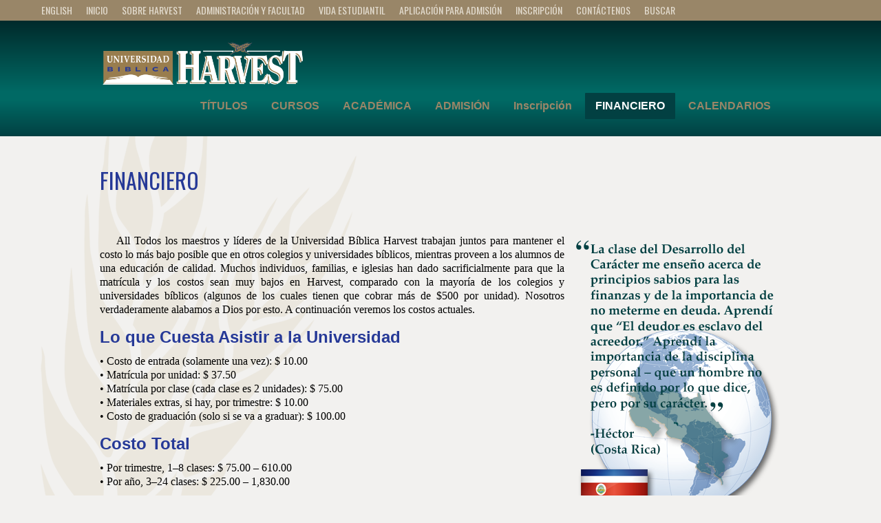

--- FILE ---
content_type: text/html; charset=UTF-8
request_url: https://harvest.edu/wpspanish/financiero/
body_size: 39309
content:
<!DOCTYPE html>
<html lang="es">
<head>
<meta charset="UTF-8">
<meta name="viewport" content="width=device-width, initial-scale=1">
<link rel="profile" href="https://gmpg.org/xfn/11">
<link rel="pingback" href="https://harvest.edu/wpspanish/xmlrpc.php">
<title>FINANCIERO &#8211; Harvest Bible University Spanish</title>
<meta name='robots' content='max-image-preview:large' />
<link rel='dns-prefetch' href='//fonts.googleapis.com' />
<link rel='dns-prefetch' href='//s.w.org' />
<link rel="alternate" type="application/rss+xml" title="Harvest Bible University Spanish &raquo; Feed" href="https://harvest.edu/wpspanish/feed/" />
<link rel="alternate" type="application/rss+xml" title="Harvest Bible University Spanish &raquo; Feed de los comentarios" href="https://harvest.edu/wpspanish/comments/feed/" />
		<script type="text/javascript">
			window._wpemojiSettings = {"baseUrl":"https:\/\/s.w.org\/images\/core\/emoji\/13.1.0\/72x72\/","ext":".png","svgUrl":"https:\/\/s.w.org\/images\/core\/emoji\/13.1.0\/svg\/","svgExt":".svg","source":{"concatemoji":"https:\/\/harvest.edu\/wpspanish\/wp-includes\/js\/wp-emoji-release.min.js?ver=56704fe28254d21a8d69c32b069a7017"}};
			!function(e,a,t){var n,r,o,i=a.createElement("canvas"),p=i.getContext&&i.getContext("2d");function s(e,t){var a=String.fromCharCode;p.clearRect(0,0,i.width,i.height),p.fillText(a.apply(this,e),0,0);e=i.toDataURL();return p.clearRect(0,0,i.width,i.height),p.fillText(a.apply(this,t),0,0),e===i.toDataURL()}function c(e){var t=a.createElement("script");t.src=e,t.defer=t.type="text/javascript",a.getElementsByTagName("head")[0].appendChild(t)}for(o=Array("flag","emoji"),t.supports={everything:!0,everythingExceptFlag:!0},r=0;r<o.length;r++)t.supports[o[r]]=function(e){if(!p||!p.fillText)return!1;switch(p.textBaseline="top",p.font="600 32px Arial",e){case"flag":return s([127987,65039,8205,9895,65039],[127987,65039,8203,9895,65039])?!1:!s([55356,56826,55356,56819],[55356,56826,8203,55356,56819])&&!s([55356,57332,56128,56423,56128,56418,56128,56421,56128,56430,56128,56423,56128,56447],[55356,57332,8203,56128,56423,8203,56128,56418,8203,56128,56421,8203,56128,56430,8203,56128,56423,8203,56128,56447]);case"emoji":return!s([10084,65039,8205,55357,56613],[10084,65039,8203,55357,56613])}return!1}(o[r]),t.supports.everything=t.supports.everything&&t.supports[o[r]],"flag"!==o[r]&&(t.supports.everythingExceptFlag=t.supports.everythingExceptFlag&&t.supports[o[r]]);t.supports.everythingExceptFlag=t.supports.everythingExceptFlag&&!t.supports.flag,t.DOMReady=!1,t.readyCallback=function(){t.DOMReady=!0},t.supports.everything||(n=function(){t.readyCallback()},a.addEventListener?(a.addEventListener("DOMContentLoaded",n,!1),e.addEventListener("load",n,!1)):(e.attachEvent("onload",n),a.attachEvent("onreadystatechange",function(){"complete"===a.readyState&&t.readyCallback()})),(n=t.source||{}).concatemoji?c(n.concatemoji):n.wpemoji&&n.twemoji&&(c(n.twemoji),c(n.wpemoji)))}(window,document,window._wpemojiSettings);
		</script>
		<style type="text/css">
img.wp-smiley,
img.emoji {
	display: inline !important;
	border: none !important;
	box-shadow: none !important;
	height: 1em !important;
	width: 1em !important;
	margin: 0 .07em !important;
	vertical-align: -0.1em !important;
	background: none !important;
	padding: 0 !important;
}
</style>
	<link rel='stylesheet' id='wp-block-library-css'  href='https://harvest.edu/wpspanish/wp-includes/css/dist/block-library/style.min.css?ver=56704fe28254d21a8d69c32b069a7017' type='text/css' media='all' />
<link rel='stylesheet' id='megamenu-css'  href='https://harvest.edu/wpspanish/wp-content/uploads/maxmegamenu/style.css?ver=ff3de3' type='text/css' media='all' />
<link rel='stylesheet' id='dashicons-css'  href='https://harvest.edu/wpspanish/wp-includes/css/dashicons.min.css?ver=56704fe28254d21a8d69c32b069a7017' type='text/css' media='all' />
<link rel='stylesheet' id='gravida-font-css'  href='//fonts.googleapis.com/css?family=Roboto%3A300%2C400%2C600%2C700%2C800%2C900%7COswald%3A300%2C400%2C600%2C700%7CScada%3A300%2C400%2C600%2C700&#038;ver=56704fe28254d21a8d69c32b069a7017' type='text/css' media='all' />
<link rel='stylesheet' id='gravida-basic-style-css'  href='https://harvest.edu/wpspanish/wp-content/themes/gravida-pro/style.css?ver=56704fe28254d21a8d69c32b069a7017' type='text/css' media='all' />
<link rel='stylesheet' id='gravida-editor-style-css'  href='https://harvest.edu/wpspanish/wp-content/themes/gravida-pro/editor-style.css?ver=56704fe28254d21a8d69c32b069a7017' type='text/css' media='all' />
<link rel='stylesheet' id='gravida-nivoslider-style-css'  href='https://harvest.edu/wpspanish/wp-content/themes/gravida-pro/css/nivo-slider.css?ver=56704fe28254d21a8d69c32b069a7017' type='text/css' media='all' />
<link rel='stylesheet' id='gravida-main-style-css'  href='https://harvest.edu/wpspanish/wp-content/themes/gravida-pro/css/main.css?ver=56704fe28254d21a8d69c32b069a7017' type='text/css' media='all' />
<link rel='stylesheet' id='gravida-base-style-css'  href='https://harvest.edu/wpspanish/wp-content/themes/gravida-pro/css/style_base.css?ver=56704fe28254d21a8d69c32b069a7017' type='text/css' media='all' />
<link rel='stylesheet' id='gravida-fontawesome-style-css'  href='https://harvest.edu/wpspanish/wp-content/themes/gravida-pro/css/font-awesome.min.css?ver=56704fe28254d21a8d69c32b069a7017' type='text/css' media='all' />
<link rel='stylesheet' id='gravida-gfonts-body-css'  href='//fonts.googleapis.com/css?family=Palatino+Linotype&#038;ver=56704fe28254d21a8d69c32b069a7017' type='text/css' media='all' />
<link rel='stylesheet' id='gravida-gfonts-logo-css'  href='//fonts.googleapis.com/css?family&#038;ver=56704fe28254d21a8d69c32b069a7017' type='text/css' media='all' />
<link rel='stylesheet' id='gravida-gfonts-tagline-css'  href='//fonts.googleapis.com/css?family&#038;ver=56704fe28254d21a8d69c32b069a7017' type='text/css' media='all' />
<link rel='stylesheet' id='gravida-gfonts-nav-css'  href='//fonts.googleapis.com/css?family=Georgia&#038;ver=56704fe28254d21a8d69c32b069a7017' type='text/css' media='all' />
<link rel='stylesheet' id='gravida-gfonts-slidetitle-css'  href='//fonts.googleapis.com/css?family&#038;ver=56704fe28254d21a8d69c32b069a7017' type='text/css' media='all' />
<link rel='stylesheet' id='gravida-gfonts-slidedesc-css'  href='//fonts.googleapis.com/css?family&#038;ver=56704fe28254d21a8d69c32b069a7017' type='text/css' media='all' />
<link rel='stylesheet' id='gravida-gfonts-homeboxtitle-css'  href='//fonts.googleapis.com/css?family=Oswald&#038;ver=56704fe28254d21a8d69c32b069a7017' type='text/css' media='all' />
<link rel='stylesheet' id='gravida-gfonts-homeboxcontent-css'  href='//fonts.googleapis.com/css?family=Oswald&#038;ver=56704fe28254d21a8d69c32b069a7017' type='text/css' media='all' />
<link rel='stylesheet' id='gravida-gfonts-homesectiontitle-css'  href='//fonts.googleapis.com/css?family=Oswald&#038;ver=56704fe28254d21a8d69c32b069a7017' type='text/css' media='all' />
<link rel='stylesheet' id='gravida-gfonts-testimonial-css'  href='//fonts.googleapis.com/css?family=Palatino+Linotype&#038;ver=56704fe28254d21a8d69c32b069a7017' type='text/css' media='all' />
<link rel='stylesheet' id='gravida-gfonts-title_font-css'  href='//fonts.googleapis.com/css?family&#038;ver=56704fe28254d21a8d69c32b069a7017' type='text/css' media='all' />
<link rel='stylesheet' id='gravida-gfonts-footcontent-css'  href='//fonts.googleapis.com/css?family=Oswald&#038;ver=56704fe28254d21a8d69c32b069a7017' type='text/css' media='all' />
<link rel='stylesheet' id='gravida-gfonts-copy-css'  href='//fonts.googleapis.com/css?family=Oswald&#038;ver=56704fe28254d21a8d69c32b069a7017' type='text/css' media='all' />
<script type='text/javascript' src='https://harvest.edu/wpspanish/wp-includes/js/jquery/jquery.min.js?ver=3.6.0' id='jquery-core-js'></script>
<script type='text/javascript' src='https://harvest.edu/wpspanish/wp-includes/js/jquery/jquery-migrate.min.js?ver=3.3.2' id='jquery-migrate-js'></script>
<script type='text/javascript' src='https://harvest.edu/wpspanish/wp-content/themes/gravida-pro/js/jquery.nivo.slider.js?ver=56704fe28254d21a8d69c32b069a7017' id='gravida-nivo-script-js'></script>
<script type='text/javascript' src='https://harvest.edu/wpspanish/wp-content/themes/gravida-pro/js/custom.js?ver=56704fe28254d21a8d69c32b069a7017' id='gravida-custom_js-js'></script>
<script type='text/javascript' src='https://harvest.edu/wpspanish/wp-content/themes/gravida-pro/js/jquery.cycle.all.min.js?ver=56704fe28254d21a8d69c32b069a7017' id='gravida-cycle-js'></script>
<link rel="https://api.w.org/" href="https://harvest.edu/wpspanish/wp-json/" /><link rel="alternate" type="application/json" href="https://harvest.edu/wpspanish/wp-json/wp/v2/pages/113" /><link rel="EditURI" type="application/rsd+xml" title="RSD" href="https://harvest.edu/wpspanish/xmlrpc.php?rsd" />
<link rel="wlwmanifest" type="application/wlwmanifest+xml" href="https://harvest.edu/wpspanish/wp-includes/wlwmanifest.xml" /> 

<link rel="canonical" href="https://harvest.edu/wpspanish/financiero/" />
<link rel='shortlink' href='https://harvest.edu/wpspanish/?p=113' />
<link rel="alternate" type="application/json+oembed" href="https://harvest.edu/wpspanish/wp-json/oembed/1.0/embed?url=https%3A%2F%2Fharvest.edu%2Fwpspanish%2Ffinanciero%2F" />
<link rel="alternate" type="text/xml+oembed" href="https://harvest.edu/wpspanish/wp-json/oembed/1.0/embed?url=https%3A%2F%2Fharvest.edu%2Fwpspanish%2Ffinanciero%2F&#038;format=xml" />
        	<style type="text/css">
					body{
						font:16px/20px Palatino Linotype;
						color:#000000;
					}
					.header{
						background-color:#024042					}
					.logo h2 a{
						color:#ffffff;
						font:700 38px Scada,san-serif					}
					.logo h2:first-letter{
						font:700 38px Scada,san-serif					}
					.logo h2:first-letter, 
					#content h1.entry-title:first-letter{
						color:#263997					}
					.logo p{
						color:#ffffff;
						font:12px "Arimo",sans-serif					}
					.site-nav{
						font:16px Georgia					}
					.site-nav ul li a{
						color:#998668					}
					.site-nav ul li a:hover,
					.site-nav ul li.current_page_item a
					{
						color:#ffffff					}
					.site-nav li a:hover, 
					.site-nav li.current_page_item a,				
					.site-nav li:hover ul li.current-page-item,
					.site-nav ul li:hover > ul
					{
						background-color:#024042					}
					@media screen and (max-width: 979px){
					.site-nav li a:hover, .site-nav li.current_page_item a{	color:#024042	!important}
					}					
					
					.theme-default .nivo-controlNav a{
						background-color:#000000					}
					.theme-default .nivo-controlNav a.active{
						background-color:#0ec7ab					}
					.nivo-caption h1{
						font:700 38px Oswald					}
					.nivo-caption p{
						font:400 18px Oswald;
						background-color:#000000;
						color:#ffffff					}
					
					#sidebar aside ul li a{
					color:#3a3a3a;	
					}
					
					#sidebar aside ul li a:hover, #sidebar aside ul li.current-cat, #sidebar aside ul li.current-cat a{
					color:#998668;	
					}
					
					/**/
					
					.nav-next a, .nav-previous a, .edit-link a, .postmeta a:hover, a, #footer .widget-column a:hover, #copyright a:hover, .logged-in-as a, .widget a{
					color:#263997;	
					}
					
					.nav-next a:hover, .nav-previous a:hover, .edit-link a:hover, .logged-in-as a:hover, .widget a:hover{
					color:#ffffff;	
					}
					
					/**/					
					
					.feature-box{
						background-color:#ffffff					}
					.feature-box .feature-title{
						color:#263997;
						font:400 20px Oswald					}
					
					.feature-box a{
					color:#0ec7ab;	
					}

					.feature-box a:hover{
					color:#000000;	
					}					
					
					.feature-box .feature-content{
						color:#263997;
						font-family:Oswald					}
					.section-title{
						color:#263997;
						font:400 24px Oswald					}
					.recent-post-title a{
						color:#263997					}
					
					.blog-post-repeat .blog-title a, .latest-blog span a, .read-more a{
						color:#0ec7ab					}	

					.blog-post-repeat .blog-title a:hover, .latest-blog span a:hover, .read-more a:hover{
						color:#000000					}										
					
					.recent-meta{
						color:#000000					}
					.latest-blog p{
						color:#000000					}
					.testimonials-wrapper blockquote{
						background:#ffffff url(https://harvest.edu/wpspanish/wp-content/themes/gravida-pro/images/base/icon_quote.png) no-repeat scroll 20px 15px;
						color:#263997;
						font-family:Palatino Linotype					}
					.hometestimonial .testimonials-wrapper{
						background-color:#ffffff;
					}
					.testimonials-wrapper cite{
						color:#998668					}
					.contact input[type="submit"]{
						background-color:#263997					}
					.contact input[type="submit"]:hover{
						background-color:#000000					}					
					#footer{
						background-color:#e1d0b6					}
					#footer .widget-column h2{
						color:#998668;
						font:400 18px Oswald					}
					#footer{
						color:#998668;
						font-family:#998668					}
					#footer .widget-column a{
						color:#998668					}
					#copyright{
						background-color:#000000;
						color:#6d6d6d;
						font-family:Oswald					}
					#copyright a{
						color:#6d6d6d					}
					.nivo-caption h1 a{
						background-color:#0ec7ab;
						color:#ffffff					}
					#content h1.entry-title{
						font:400 32px Oswald;
						color:#263997					}
					.blog-post-repeat .blog-title{
						font:400 25px Oswald;
					}
					.postmeta .post-date, .post-comment, .post-categories, .postmeta a .post-date a, .post-comment a, .post-categories a{
						color:#000000					}
					.postmeta a:hover .post-date a:hover, .post-comment a:hover, .post-categories a:hover{
						color:#ffffff					}					
					
					.blog-post-repeat .blog-title a, .latest-blog span a, .read-more a{
						color:#0ec7ab					}
					.blog-post-repeat .blog-title a:hover, .latest-blog span a:hover, .read-more a:hover{
						color:#000000					}
					.contact{
						color:#000000					}
					
					#footer .widget-column a, 
					#copyright a{
						color:#998668					}					
					
					#footer .widget-column a:hover, 
					#copyright a:hover{
						color:#ffffff					}
					
					#sidebar aside.widget_search input[type="submit"], 
					.wpcf7 input[type="submit"], 
					.add-icon, 
					.phone-icon, 
					.mail-icon,
					p.form-submit input[type="submit"]{
						background-color:#263997					}
					#sidebar aside.widget_search input[type="submit"]:hover, 
					.wpcf7 input[type="submit"]:hover, 
					.add-icon, 
					.phone-icon, 
					.mail-icon,
					p.form-submit input[type="submit"]:hover{
						background-color:#ffffff					}					
					#sidebar aside h3.widget-title{
						color:#263997					}
					
			</style>
	     	<script>
			jQuery(document).ready(function() {
        jQuery('#slider').nivoSlider({
        	effect:'fade',
		  	animSpeed: 300,
			pauseTime: 6000,
			directionNav: true,
			controlNav: false,
			pauseOnHover: false,
    });
});
		</script>
    <link rel='icon' type='image/x-icon' href=https://harvest.edu/wpspanish/wp-content/uploads/2016/04/logo.png /><style> /* Links */

#main a { color: #cc0202; }

#main a:hover { color: #343538; }

.woocommerce-message {
display: none;
}
.header {
  background: #024042;
  background: -webkit-linear-gradient(#002a2b, #006964 61%, #006964 65%, #006964 69%, #024042);
  background:    -moz-linear-gradient(#002a2b, #006964 61%, #006964 65%, #006964 69%, #024042);
  background:         linear-gradient(#002a2b, #006964 61%, #006964 65%, #006964 69%, #024042);
}
#footer {
  background: #024042;
  background: -webkit-linear-gradient(#002a2b, #006964 61%, #006964 65%, #006964 69%, #024042);
  background:    -moz-linear-gradient(#002a2b, #006964 61%, #006964 65%, #006964 69%, #024042);
  background:         linear-gradient(#002a2b, #006964 61%, #006964 65%, #006964 69%, #024042);
}
a:hover {cursor:pointer}

a:hover {color: #998668}

.footerstrip {
	position:relative;
	width:100%;
	height:auto;
	overflow: hidden;
margin: 0;
padding: 0;
	box-shadow: 0 0 20px #5a5a5a;
}

.footerstripimg {
display: block !important;
margin: 0;
padding: 0;
height: auto;
width: 100%;
height: auto;
}

.entry-title { 
    word-spacing: 4px;
}

.feature-image{ width:85%; height:auto; margin:0 19px 30px 0px; padding:10px 10px; background-color: #ffffff; border:1px solid #263997; text-align:center; color:none; transform:scale(1); transition:0.5s; box-shadow: 3px 3px 13px #7a7a7a;}
.feature-image:hover{ transform:scale(1.1);}
.feature-image .feature-title{ margin:5px 0; text-transform:none; font:400 20px 'Oswald',san-serif; color:#000000;}

.feature-image-2 { width:500px; height:auto; margin:0 10px 10px 0px; padding:10px 20px; background-color: #ffffff; border:1px solid #263997; text-align:center; color:none; transform:scale(1); transition:0.5s; box-shadow: 3px 3px 13px #7a7a7a;}
.feature-image-2:hover{ transform:scale(1.1);}
.feature-image-2.feature-title{ margin:5px 10px; text-transform:none; font:400 20px 'Oswald',san-serif; color:#000000;}

.widget_shopping_cart_content .buttons a:first-child {
    display: none;
}
.widget_shopping_cart .buttons .button:last-child {
    border-right:none;
    width:80%;
}

.woocommerce-message {
display: none;
}

.button:hover{ transform:scale(1.1);
} </style>	<style type="text/css">
		
	</style>
	<style type="text/css" id="custom-background-css">
body.custom-background { background-color: #f2f1ef; background-image: url("https://harvest.edu/wpspanish/wp-content/uploads/2015/11/wheatpaper30.png"); background-position: left top; background-size: auto; background-repeat: no-repeat; background-attachment: fixed; }
</style>
	<style type="text/css">/** Mega Menu CSS: fs **/</style>
</head>

<body data-rsssl=1 class="page-template page-template-page-full page-template-page-full-php page page-id-113 custom-background mega-menu-max-mega-menu-1">


<div id="mega-menu-wrap-max_mega_menu_1" class="mega-menu-wrap"><div class="mega-menu-toggle"><div class="mega-toggle-blocks-left"></div><div class="mega-toggle-blocks-center"></div><div class="mega-toggle-blocks-right"><div class='mega-toggle-block mega-menu-toggle-animated-block mega-toggle-block-0' id='mega-toggle-block-0'><button aria-label="Toggle Menu" class="mega-toggle-animated mega-toggle-animated-slider" type="button" aria-expanded="false">
                  <span class="mega-toggle-animated-box">
                    <span class="mega-toggle-animated-inner"></span>
                  </span>
                </button></div></div></div><ul id="mega-menu-max_mega_menu_1" class="mega-menu max-mega-menu mega-menu-horizontal mega-no-js" data-event="hover_intent" data-effect="disabled" data-effect-speed="200" data-effect-mobile="disabled" data-effect-speed-mobile="0" data-mobile-force-width="false" data-second-click="go" data-document-click="collapse" data-vertical-behaviour="accordion" data-breakpoint="1000" data-unbind="true" data-mobile-state="collapse_all" data-hover-intent-timeout="300" data-hover-intent-interval="100"><li class='mega-menu-item mega-menu-item-type-custom mega-menu-item-object-custom mega-align-bottom-left mega-menu-flyout mega-menu-item-94' id='mega-menu-item-94'><a class="mega-menu-link" href="https://harvest.edu" tabindex="0">ENGLISH</a></li><li class='mega-menu-item mega-menu-item-type-custom mega-menu-item-object-custom mega-menu-item-home mega-align-bottom-left mega-menu-flyout mega-menu-item-206' id='mega-menu-item-206'><a class="mega-menu-link" href="https://harvest.edu/wpspanish/" tabindex="0">INICIO</a></li><li class='mega-menu-item mega-menu-item-type-post_type mega-menu-item-object-page mega-align-bottom-left mega-menu-flyout mega-menu-item-73' id='mega-menu-item-73'><a class="mega-menu-link" href="https://harvest.edu/wpspanish/la-universidad/" tabindex="0">SOBRE HARVEST</a></li><li class='mega-menu-item mega-menu-item-type-post_type mega-menu-item-object-page mega-align-bottom-left mega-menu-flyout mega-menu-item-76' id='mega-menu-item-76'><a class="mega-menu-link" href="https://harvest.edu/wpspanish/administracion-y-la-facultad/" tabindex="0">ADMINISTRACIÓN Y FACULTAD</a></li><li class='mega-menu-item mega-menu-item-type-post_type mega-menu-item-object-page mega-align-bottom-left mega-menu-flyout mega-menu-item-77' id='mega-menu-item-77'><a class="mega-menu-link" href="https://harvest.edu/wpspanish/vida-de-estudiante/" tabindex="0">VIDA ESTUDIANTIL</a></li><li class='mega-menu-item mega-menu-item-type-post_type mega-menu-item-object-page mega-align-bottom-left mega-menu-flyout mega-menu-item-232' id='mega-menu-item-232'><a class="mega-menu-link" href="https://harvest.edu/wpspanish/aplicacion-para-admision/" tabindex="0">APLICACIÓN PARA ADMISIÓN</a></li><li class='mega-menu-item mega-menu-item-type-custom mega-menu-item-object-custom mega-align-bottom-left mega-menu-flyout mega-menu-item-1143' id='mega-menu-item-1143'><a class="mega-menu-link" href="https://harvest.edu/schedule-and-enrollment/" tabindex="0">Inscripción</a></li><li class='mega-menu-item mega-menu-item-type-post_type mega-menu-item-object-page mega-align-bottom-left mega-menu-flyout mega-menu-item-93' id='mega-menu-item-93'><a class="mega-menu-link" href="https://harvest.edu/wpspanish/contactenos/" tabindex="0">CONTÁCTENOS</a></li><li class='mega-menu-item mega-menu-item-type-custom mega-menu-item-object-custom mega-align-bottom-left mega-menu-flyout mega-menu-item-103' id='mega-menu-item-103'><a class="mega-menu-link" href="#" tabindex="0">BUSCAR</a></li></ul></div>	<div id="wrapper">
    	<div class="header">
        		<div class="site-aligner">
                	<div class="logo">
                    		                            	<a href="https://harvest.edu/wpspanish/"><img src="https://harvest.edu/wpspanish/wp-content/uploads/2016/01/logo_horiz_white_sp.png" /></a>
                                                </div><!-- logo -->
                    
                     <div class="toggle">
              			  <a class="toggleMenu" href="#">Menu</a>
                    </div><!-- toggle -->                   
                    <div class="site-nav">
                    		<div class="menu-menu-1-container"><ul id="menu-menu-1" class="menu"><li id="menu-item-459" class="menu-item menu-item-type-custom menu-item-object-custom menu-item-has-children menu-item-459"><a href="#">TÍTULOS</a>
<ul class="sub-menu">
	<li id="menu-item-458" class="menu-item menu-item-type-post_type menu-item-object-page menu-item-458"><a href="https://harvest.edu/wpspanish/informacion-general/">TÍTULOS</a></li>
	<li id="menu-item-460" class="menu-item menu-item-type-post_type menu-item-object-page menu-item-460"><a href="https://harvest.edu/wpspanish/grados/">DESCRIPCIÓN DE TÍTULOS</a></li>
</ul>
</li>
<li id="menu-item-51" class="menu-item menu-item-type-post_type menu-item-object-page menu-item-has-children menu-item-51"><a href="https://harvest.edu/wpspanish/cursos/">CURSOS</a>
<ul class="sub-menu">
	<li id="menu-item-1141" class="menu-item menu-item-type-custom menu-item-object-custom menu-item-1141"><a href="https://harvest.edu/schedule-and-enrollment/">Inscripción</a></li>
	<li id="menu-item-122" class="menu-item menu-item-type-post_type menu-item-object-page menu-item-122"><a href="https://harvest.edu/wpspanish/departamento-de-la-biblia/">DEPARTAMENTO DE LA BIBLIA</a></li>
	<li id="menu-item-121" class="menu-item menu-item-type-post_type menu-item-object-page menu-item-121"><a href="https://harvest.edu/wpspanish/departamento-de-teologia/">DEPARTAMENTO DE TEOLOGÍA</a></li>
	<li id="menu-item-346" class="menu-item menu-item-type-post_type menu-item-object-page menu-item-346"><a href="https://harvest.edu/wpspanish/departamento-de-idiomas/">DEPARTAMENTO DE IDIOMAS</a></li>
	<li id="menu-item-369" class="menu-item menu-item-type-post_type menu-item-object-page menu-item-369"><a href="https://harvest.edu/wpspanish/departamento-de-caracter/">DEPARTAMENTO DE CARÁCTER</a></li>
	<li id="menu-item-376" class="menu-item menu-item-type-post_type menu-item-object-page menu-item-376"><a href="https://harvest.edu/wpspanish/ministerios-de-misericordia/">DEPARTAMENTO DE MINISTERIO</a></li>
	<li id="menu-item-390" class="menu-item menu-item-type-post_type menu-item-object-page menu-item-390"><a href="https://harvest.edu/wpspanish/departamento-de-evangelismo/">DEPARTAMENTO DE EVANGELISMO</a></li>
	<li id="menu-item-397" class="menu-item menu-item-type-post_type menu-item-object-page menu-item-397"><a href="https://harvest.edu/wpspanish/cursos-adicionales/">CURSOS ADICIONALES</a></li>
</ul>
</li>
<li id="menu-item-120" class="menu-item menu-item-type-post_type menu-item-object-page menu-item-120"><a href="https://harvest.edu/wpspanish/academica/">ACADÉMICA</a></li>
<li id="menu-item-119" class="menu-item menu-item-type-post_type menu-item-object-page menu-item-has-children menu-item-119"><a href="https://harvest.edu/wpspanish/admision/">ADMISIÓN</a>
<ul class="sub-menu">
	<li id="menu-item-1140" class="menu-item menu-item-type-custom menu-item-object-custom menu-item-1140"><a href="https://harvest.edu/schedule-and-enrollment/">Inscripción</a></li>
	<li id="menu-item-233" class="menu-item menu-item-type-post_type menu-item-object-page menu-item-233"><a href="https://harvest.edu/wpspanish/aplicacion-para-admision/">APLICACIÓN PARA ADMISIÓN</a></li>
</ul>
</li>
<li id="menu-item-1240" class="menu-item menu-item-type-custom menu-item-object-custom menu-item-1240"><a href="https://harvest.edu/schedule-and-enrollment/">Inscripción</a></li>
<li id="menu-item-118" class="menu-item menu-item-type-post_type menu-item-object-page current-menu-item page_item page-item-113 current_page_item menu-item-118"><a href="https://harvest.edu/wpspanish/financiero/" aria-current="page">FINANCIERO</a></li>
<li id="menu-item-117" class="menu-item menu-item-type-post_type menu-item-object-page menu-item-117"><a href="https://harvest.edu/wpspanish/calendarios/">CALENDARIOS</a></li>
</ul></div>                    </div><!-- site-nav --><div class="clear"></div>
                </div><!-- site-aligner -->
        </div><!-- header -->
				
	<div id="content">
    		<div class="site-aligner">
            	                            	<h1 class="entry-title">FINANCIERO</h1>
                            	<section class="site-main" id="sitemain">
            		                                <div class="entry-content">
                                			<p><img loading="lazy" class="alignrightnobdr alignright wp-image-382 size-full" src="https://harvest.edu/wpspanish/wp-content/uploads/2015/11/hector300x450globesp.png" alt="hector300x450globesp" width="300" height="410" srcset="https://harvest.edu/wpspanish/wp-content/uploads/2015/11/hector300x450globesp.png 300w, https://harvest.edu/wpspanish/wp-content/uploads/2015/11/hector300x450globesp-220x300.png 220w" sizes="(max-width: 300px) 100vw, 300px" /></p>
<p style="text-align: justify;"><span style="margin-left: 24px;">All</span> Todos los maestros y líderes de la Universidad Bíblica Harvest trabajan juntos para mantener el costo lo más bajo posible que en otros colegios y universidades bíblicos, mientras proveen a los alumnos de una educación de calidad. Muchos individuos, familias, e iglesias han dado sacrificialmente para que la matrícula y los costos sean muy bajos en Harvest, comparado con la mayoría de los colegios y universidades bíblicos (algunos de los cuales tienen que cobrar más de $500 por unidad). Nosotros verdaderamente alabamos a Dios por esto. A continuación veremos los costos actuales.</p>
<h2 style="text-align: justify;"><span style="color: #263997;">Lo que Cuesta Asistir a la Universidad<br />
</span></h2>
<p style="text-align: justify;">• Costo de entrada (solamente una vez): $ 10.00<br />
• Matrícula por unidad: $ 37.50<br />
• Matrícula por clase (cada clase es 2 unidades): $ 75.00<br />
• Materiales extras, si hay, por trimestre: $ 10.00<br />
• Costo de graduación (solo si se va a graduar): $ 100.00</p>
<h2 style="text-align: justify;"><span style="color: #263997;">Costo Total</span></h2>
<p style="text-align: justify;">• Por trimestre, 1–8 clases: $ 75.00 &#8211; 610.00<br />
• Por año, 3–24 clases: $ 225.00 &#8211; 1,830.00</p>
<h2 style="text-align: justify;"><span style="color: #263997;">Método de Pago<br />
</span></h2>
<p style="text-align: justify;"><span style="margin-left: 24px;">Los</span> estudiantes sólo pagan por clases en las cuales se inscriben. Ningún pago por adelantado es requerido para cualquier programa, título, certificado o diploma en Harvest.<br />
<span style="margin-left: 24px;">Se</span> debe pagar por las clases cuando el estudiante se registra para el trimestre. Por ejemplo, si un estudiante se inscribe en siete (7) clases al principio del trimestre de otoño, deberá pagar 7 x $75 = $525 junto con la forma de registro. Si un estu­diante no puede realmente pagar por completo en el tiempo de inscripción, él o ella puede solicitar permiso para hacerlo en pagos mensuales. En ese caso, él o ella deberá pagar la tercera parte del costo total por el trimestre cuando se registre, la tercera parte en el mismo día al mes siguiente, y la última parte en el mismo día del segundo mes siguiente. Si otros costos son acumulados, deberán ser pagados con el último pago.</p>
<h2 style="text-align: justify;"><span style="color: #263997;">Reembolsos</span></h2>
<p style="text-align: justify;"><span style="margin-left: 24px;">Al</span> recibirse la cancelación de la inscripción en la universidad, ya sea llevada personalmente o por correo, se le devolverá al estudiante el costo de sus cursos en ese trimestre, basado en la siguiente lista:</p>
<p style="text-align: justify;">• En la 1a o 2a semana de clases: 100%<br />
• Durante la 3a. o 4a. semanas de clases: 75%<br />
• Durante la 5a. o 6a. semanas de clases: 50%<br />
• Durante la 7a. o 8a. semanas de clases: 25%<br />
• Después de la 8a. semana de clases: 0%</p>
<p style="text-align: justify;"><span style="margin-left: 24px;">Si</span> un curso es cancelado por la universidad, el costo total de la matrícula será devuelto. Reembolsos serán hechos en los 15 días después de la cancelación del curso.<br />
<span style="margin-left: 24px;">La</span> universidad no puede comprar de vuelta materiales que el instructor haya requerido a los estudiantes.</p>
<h2 style="text-align: justify;"><span style="color: #263997;">Cuotas sin Pagar</span></h2>
<p style="text-align: justify;"><span style="margin-left: 24px;">No</span> se le dará tarjeta de calificaciones o títulos o récords de grados a un estudiante que esté tarde en sus pagos. Si el estudiante tiene dificultad financiera deberá asegurarse de comunicarlo al director de registros o al Decano tan pronto como esto suceda, no después de pasado el tiempo.<br />
<span style="margin-left: 24px;"><i>Bueno</i></span> es Jehová para con todos, y Sus misericordias sobre todas sus obras. . . . Los ojos de todos esperan en Ti, y Tú les das su comida a su tiempo. Abres tu mano, y colmas de bendición a todo ser viviente. . . . Cercano está Jehová a todos los que le invocan, a todos los que le invocan de veras. Cumplirá el deseo de los que le temen; oirá asimismo el clamor de ellos, y los salvará. . . . La alabanza de Jehová proclamará mi boca; y todos bendigan Su santo nombre eternamente y para siempre. (tomado del Salmo 145)</p>
<h2 style="text-align: justify;"><span style="color: #263997;">Ayuda Financiera</span></h2>
<p style="text-align: justify;"><span style="margin-left: 24px;">Harvest</span> no tiene programa de becas, del gobierno o privadas o de cualquier otra forma, para pagar por porciones o la totalidad de matrículas u otros costos. Al contrario, cada estudiante recibe, en efecto, una beca por el bajo costo de la matrícula. Sin embargo, muchas iglesias dan ayuda u otra asistencia a estudiantes de su propia congregación que están asistiendo a Harvest. Averigua esto con tu iglesia.</p>
<h2 style="text-align: justify;"><span style="color: #263997;">Alojamiento</span></h2>
<p style="text-align: justify;"><span style="margin-left: 24px;">La</span> mayoría de localidades de Harvest no pueden alojar sus estudiantes. Los estudiantes son responsables en encontrar sus propios arreglos para alojamiento. En unos campuses, posiblemente la escuela puede asistir a los estudiantes encontrar alojamiento.</p>
                                                                            </div><!-- entry-content -->
                      		                </section><div class="clear"></div>
            </div><!-- site-aligner -->
    </div><!-- content -->
<div class="footerstrip"><IMG class="footerstripimg" src="https://harvest.edu/wpspanish/wp-content/themes/gravida-pro/images/footerstrip.jpg"></div>
<footer id="footer">
	<div class="site-aligner">
    		<div class="widget-column">
            <div class="cols">
            	            <h2>Información de Contacto</h2>
                                                    <div class="add-icon"></div><!-- add-icon --><div class="add-content">1345 So. Burlington Ave.
Los Angeles, CA 90006</div><!-- add-content --><div class="clear"></div>
                                                    <div class="phone-icon"></div><!-- phone-icon --><div class="phone-content">213-384-8747</div><!-- phone-content --><div class="clear"></div>
                                                    <div class="mail-icon"></div><!-- mail-icon --><div class="mail-content"><a href="mailto:info@harvest.edu">info@harvest.edu</a></div><!-- mail-content --><div class="clear"></div>
                                            </div><!-- cols -->
       </div><!-- widget-column -->
       <div class="widget-column">
            <div class="cols">
            	<h2>Campus Los Ángeles</h2>			<div class="textwidget"><img class="alignnone wp-image-416" src="https://harvest.edu/wpspanish/wp-content/uploads/2016/01/LosAngelesCampus_200.jpg" alt="LosAngelesCampus_200" width="195" height="195" /></div>
		            </div><!-- cols -->
        </div><!-- widget-column -->
        <div class="widget-column">
            <div class="cols">
            	            <h2>Recent Posts</h2>
            	
					<ul class="footer-post">
					                    		<li><a href="https://harvest.edu/wpspanish/hello-world/"></a>
                            <a href="https://harvest.edu/wpspanish/hello-world/">Welcome</a><p>Welcome to Harvest Bible University</p>
<br />
                    <a href="https://harvest.edu/wpspanish/hello-world/"><span>Read more...</span></a></li>
                                    </ul>
                                </div><!-- cols -->
        </div><!-- widget-column -->
        <div class="widget-column last">
            <div class="cols">
            	            	<h2>Síguenos</h2>
            		<div class="social_icons">
                         <a href="https://www.facebook.com/HarvestBibleUniversityLA" target="_blank"><i class="fa fa-facebook fa-lg"></i><span>facebook</span></a>                </div><!-- social_icons -->
                            </div><!-- cols -->
        </div><!-- widget-column --><div class="clear"></div>
	</div><!-- site-aligner -->
</footer>
<div id="copyright">
	<div class="site-aligner">
<div class="left"><a href="https://harvest.edu/wpspanish/"><img src="https://harvest.edu/wpspanish/wp-content/uploads/2016/01/logo_horiz_white_footer_sp.png" alt="Harvest Bible University" />&nbsp;&nbsp;</a>Copyright © 2005 Harvest Bible University | All Rights Reserved</div>
    	<div class="right"><a href="https://harvest.edu/wpspanish/contactenos/">Contactenos</a> | <a href="https://harvest.edu/wpspanish/poliza-de-privacidad/">Póliza de Privacidad</a> | <a href="https://harvest.edu/wpspanish/terms-and-conditions/">Terminos y Condiciones</a></div>
        <div class="clear"></div>
    </div>
</div><!-- copyright -->
</div><!-- wrapper -->
	<!--<script type="text/javascript" src="https://harvest.edu/wpspanish/wp-content/themes/gravida-pro/lightbox/jquery.js"></script>-->
	<script type="text/javascript" src="https://harvest.edu/wpspanish/wp-content/themes/gravida-pro/lightbox/jquery.lightbox-0.5.js"></script>
	<script type="text/javascript">
	var s = jQuery.noConflict();
	s(function() {
		s( ".thumbgallery" ).each(function( index ) {
			s(this).addClass("gallery"+index);
			s(".gallery"+index+" a").lightBox();
		});
		
	});
	</script>
        <link rel="stylesheet" type="text/css" href="https://harvest.edu/wpspanish/wp-content/themes/gravida-pro/mixit/template.css" />
    <link rel="stylesheet" type="text/css" href="https://harvest.edu/wpspanish/wp-content/themes/gravida-pro/mixit/prettyPhoto.css" />
    <script type="text/javascript" src="https://harvest.edu/wpspanish/wp-content/themes/gravida-pro/mixit/jquery.mixitup.min.js"></script>
    <script type="text/javascript" src="https://harvest.edu/wpspanish/wp-content/themes/gravida-pro/mixit/jquery.prettyPhoto.js"></script>
    <script type="text/javascript">  
        jQuery(function(){
            jQuery('#Grid').mixitup(); 					
        });
    </script>
    <script type="text/javascript" charset="utf-8">
    jQuery(document).ready(function(){
        jQuery("area[rel^='prettyPhoto']").prettyPhoto();
    
        jQuery(".gallery:first a[rel^='prettyPhoto']").prettyPhoto({animation_speed:'normal',theme:'light_square',slideshow:3000, autoplay_slideshow: true});
        jQuery(".gallery:gt(0) a[rel^='prettyPhoto']").prettyPhoto({animation_speed:'fast',slideshow:10000, hideflash: true});
    
        jQuery("#custom_content a[rel^='prettyPhoto']:first").prettyPhoto({
            custom_markup: '<div id="map_canvas" style="width:260px; height:265px"></div>',
            changepicturecallback: function(){ initialize(); }
        });
    
        jQuery("#custom_content a[rel^='prettyPhoto']:last").prettyPhoto({
            custom_markup: '<div id="bsap_1259344" class="bsarocks bsap_d49a0984d0f377271ccbf01a33f2b6d6"></div><div id="bsap_1237859" class="bsarocks bsap_d49a0984d0f377271ccbf01a33f2b6d6" style="height:260px"></div><div id="bsap_1251710" class="bsarocks bsap_d49a0984d0f377271ccbf01a33f2b6d6"></div>',
            changepicturecallback: function(){ _bsap.exec(); }
        });
    });
    </script>
    <link rel="stylesheet" type="text/css" href="https://harvest.edu/wpspanish/wp-content/themes/gravida-pro/lightbox/jquery.lightbox-0.5.css">	
    <script type="text/javascript" src="https://harvest.edu/wpspanish/wp-content/themes/gravida-pro/js/jquery.cycle.all.min.js"></script>
    
<script type='text/javascript' src='https://harvest.edu/wpspanish/wp-includes/js/hoverIntent.min.js?ver=1.10.1' id='hoverIntent-js'></script>
<script type='text/javascript' id='megamenu-js-extra'>
/* <![CDATA[ */
var megamenu = {"timeout":"300","interval":"100"};
/* ]]> */
</script>
<script type='text/javascript' src='https://harvest.edu/wpspanish/wp-content/plugins/megamenu/js/maxmegamenu.js?ver=2.9.4' id='megamenu-js'></script>
<script type='text/javascript' src='https://harvest.edu/wpspanish/wp-includes/js/wp-embed.min.js?ver=56704fe28254d21a8d69c32b069a7017' id='wp-embed-js'></script>

</body>
</html>

--- FILE ---
content_type: text/css
request_url: https://harvest.edu/wpspanish/wp-content/themes/gravida-pro/style.css?ver=56704fe28254d21a8d69c32b069a7017
body_size: 4270
content:
/*
Theme Name: Gravida Pro
Theme URI: http://www.sktthemes.net/themes/gravida-corporate-wordpress-theme/
Author: SKT Themes
Author URI: http://www.sktthemes.net
Description: SKT Gravida as the name suggests is a corporate multipurpose WordPress theme. It is a responsive theme and is suitable for any kind of industry. So not just Corporate but other websites also can use it. Theme options and templates make this theme very easy to use. Compatible with popular plugins like WooCommerce and Contact form 7. Slider and content portions easy to set up and use. Demo Link: http://sktthemesdemo.net/gravida/

Version: 1.2
License: GNU General Public License
License URI: license.txt
Text Domain: gravida
Tags: green, white, light, two-columns, right-sidebar, responsive-layout, custom-background, custom-menu, featured-images,full-width-template,theme-options,threaded-comments

SKT Gravida WordPress Theme has been created by SKT Themes(sktthemes.net), 2014.
SKT Gravida WordPress Theme is released under the terms of GNU GPL
*/
body{ margin:0; padding:0; line-height:20px;}
*{ margin:0; padding:0;}
img{ border:none; margin:0; padding:0; height:auto}
.wp-caption, .wp-caption-text, .sticky, .gallery-caption, .aligncenter{ margin:0; padding:0;}
p{ margin:0; padding:0;}
.postmeta a:hover, a, #footer .widget-column a:hover, #copyright a:hover{ text-decoration:none; color:#0ec7ab;}
ol,ul{ margin:0; padding:0;}
ul li ul, ul li ul li ul, ol li ol, ol li ol li ol{ margin-left:10px;}
h1,h2,h3,h4,h5,h6{ margin:0; padding:0;}
.clear{ clear:both;}
.alignnone{ width:100% !important;}
img.alignleft, .alignleft{ float:left; margin:10px 15px 15px 0; padding:0px; border:0px solid #cccccc; box-shadow: 3px 3px 13px #3a3a3a;}
img.alignright, .alignright{ float:right; margin:0 0 15px 15px; padding:0px; border:0px solid #cccccc; box-shadow: 3px 3px 13px #3a3a3a;}
.alignrightnobdr{ float:right; margin:0 0 15px 15px; padding:5px; border:0px solid #cccccc; box-shadow: none !important}


/* ------ Woocommerce ------- */
select.orderby{ margin:0; padding:0; height:35px; font:14x 'PT Sans', Helvetica, sans-serif; color:#4e4e4e; border:1px solid #cccccc;}
.woocommerce ul.products li.product .price, .woocommerce-page ul.products li.product .price{ color:#7ab040 !important;}

.team_links{text-align:center; padding:10px 0; border-top:1px #fff solid;}
.member_info{background:#f6f6f6; text-align:center; margin-top:10px;}
.member_dtl{padding:15px;}
.member_dtl p{ margin:5px 0 !important;}



.toggle{display: block;}
.toggle a{ color:#ffffff; background:url(images/mobile_nav_right.png) no-repeat right center #3e3e3e; padding:10px 10px; margin-top:5px; font-size:16px;}
.toggle a:hover{color:#ffffff !important;}
.site-nav {display:none;}
.toggle a{ display:none;}

.site-nav{ text-align:right; padding:5px 0 0 0; float:right; text-transform:none; font:15px 'Roboto',san-serif;}
.site-nav ul { margin:0; padding:0; font-family:'Open Sans', sans-serif; font-weight:600;}
.site-nav ul li{display:inline-block; margin:0; position:relative; text-align:center;}
.site-nav ul li a{padding:10px 15px; display:block; }
.site-nav ul li ul li{display:block; position:relative; float:none; top:-1px; border-top:1px solid #a9d0ca;}
.site-nav ul li ul li a{display:block; padding-top:10px; padding-bottom:10px; position:relative; top:1px; text-align:left;}
.site-nav ul li ul{display:none; z-index:9999999; position:relative;}
.site-nav ul li:hover > ul{display:block; width:200px; position:absolute; left:0; text-align:left; /*background-color:#0ec7ab;*/}
.site-nav ul li:hover ul li ul{display:none; position:relative;}
.site-nav ul li:hover ul li:hover > ul{display:block; position:absolute; left:200px; top:1px;}
.site-nav li a:hover, .site-nav li.current_page_item a{background-color:#0ec7ab; border-radius:1px; -moz-border-radius:1px; -webkit-border-radius:1px;}

.pagination{display:table; clear:both;}
.pagination ul{list-style:none; margin:20px 0;}
.pagination ul li{display:inline; float:left; margin-right:5px;}
.pagination ul li span, .pagination ul li a{background:#313131; color:#fff; padding:5px 10px; display:inline-block;}
.pagination ul li .current, .pagination ul li a:hover{background:#0ec7ab;}

h1, h2, h3, h4, h5, h6 {
  font-family: 'Open Sans Condensed',sans-serif;
}

--- FILE ---
content_type: text/css
request_url: https://harvest.edu/wpspanish/wp-content/themes/gravida-pro/css/nivo-slider.css?ver=56704fe28254d21a8d69c32b069a7017
body_size: 5233
content:
/*
 * jQuery Nivo Slider v3.2
 * http://nivo.dev7studios.com
 *
 * Copyright 2012, Dev7studios
 * Free to use and abuse under the MIT license.
 * http://www.opensource.org/licenses/mit-license.php
 */
 
/* The Nivo Slider styles */
@import url(http://fonts.googleapis.com/css?family=Open+Sans+Condensed:300);
.nivoSlider {
	position:relative;
	width:100%;
	height:auto;
	overflow: hidden;
	box-shadow: 0 0 20px #3a3a3a;
}
.nivoSlider img {
	position:absolute;
	top:0px;
	left:0px;
	max-width: none;
}
.nivo-main-image {
	display: block !important;
	position: relative !important; 
	width: 100% !important;
}

/* If an image is wrapped in a link */
.nivoSlider a.nivo-imageLink {
	position:absolute;
	top:0px;
	left:0px;
	width:100%;
	height:100%;
	border:0;
	padding:0;
	margin:0;
	z-index:6;
	display:none;
	background:white; 
	filter:alpha(opacity=0); 
	opacity:0;
}
/* The slices and boxes in the Slider */
.nivo-slice {
	display:block;
	position:absolute;
	z-index:5;
	height:100%;
	top:0;
}
.nivo-box {
	display:block;
	position:absolute;
	z-index:5;
	overflow:hidden;
}
.nivo-box img { display:block; }

/* Caption styles */
.nivo-caption {
	position:absolute;
	left:13%;
	background:transparent !important;
	z-index:8;
	padding:0;
	overflow: hidden;
	display: none;
}
.slide_info{
	padding:10px;
	margin-bottom:10px;
	-webkit-box-sizing: border-box; /* Safari/Chrome, other WebKit */
	-moz-box-sizing: border-box;    /* Firefox, other Gecko */
	box-sizing: border-box;         /* Opera/IE 8+ */
}
.nivo-caption h1{
 	margin:0;
	text-transform:uppercase !important;
	line-height:45px;
	font:700 38px 'Oswald',san-serif;
}
.nivo-caption h1 a{ padding:10px; color:#ffffff; background:transparent;}
.nivo-caption p {
	padding:10px;
	margin:5px 0 0;
	font:400 18px 'Oswald',san-serif;
	color:#ffffff;
	text-transform:uppercase;
	background:transparent !important;
	width:auto;
	display:table;
}
.nivo-caption a {
	display:inline-block !important;
}
.slide_more{
	color:#fff;
	font-size:14px !important;
	background-color:transparent !important;
	background:transparent;
}
.slide_more a{
	color:#fff;
	padding:10px 20px;
}
.nivo-html-caption {
    display:none;
}
/* Direction nav styles (e.g. Next & Prev) */
.nivo-directionNav a {
	position:absolute;
	bottom:10px;
	z-index:9;
	cursor:pointer;
}
.nivo-prevNav {
	left:0px;
}
.nivo-nextNav {
	right:0px;
}
/* Control nav styles (e.g. 1,2,3...) */
.nivo-controlNav {
	text-align:center;
	padding: 15px 0;
}
.nivo-controlNav a {
	cursor:pointer;
}
.nivo-controlNav a.active {
	font-weight:bold;
}


/*
Skin Name: Nivo Slider Default Theme
Skin URI: http://nivo.dev7studios.com
Description: The default skin for the Nivo Slider.
Version: 1.3
Author: Gilbert Pellegrom
Author URI: http://dev7studios.com
Supports Thumbs: true
*/
.theme-default{
	position:relative;
}
.theme-default .nivoSlider {
	position:relative;
	background:#fff url(../images/loading.gif) no-repeat 50% 50%;
    margin-bottom:10px;
}
.theme-default .nivoSlider img {
	position:absolute;
	top:0px;
	left:0px;
	display:none;
}
.theme-default .nivoSlider a {
	border:0;
	display:block;
}

.theme-default .nivo-controlNav {
	position:absolute;
	bottom:12px;
	text-align: center;
	padding: 0;
	width:100%;
	z-index:8;
}
.theme-default .nivo-controlNav a {
	display:inline-block;
	width:15px;
	height:15px;
	text-indent:-9999px;
	border:0;
	margin: 0 2px;
	background-color:#000000;
	box-shadow:inset 1px 1px 3px #000000;
	-moz-box-shadow:inset 1px 1px 3px #000000;
	-o-box-shadow:inset 1px 1px 3px #000000;
	-webkit-box-shadow:inset 1px 1px 3px #000000;
	border-radius:12px;
	-o-border-radius:12px;
	-moz-border-radius:12px;
	-webkit-border-radius:12px;
}
.theme-default .nivo-controlNav a.active {
	background-position:0 -22px;
	background-color:#0ec7ab;
}
.theme-default .nivo-directionNav a {
	display:block;
	width:28px;
	height:44px;
	background:url(../images/arrows.png) no-repeat;
	text-indent:-9999px;
	border:0;
	top:180px;
	opacity: 0.75;
	-webkit-transition: all 200ms ease-in-out;
    -moz-transition: all 200ms ease-in-out;
    -o-transition: all 200ms ease-in-out;
    transition: all 200ms ease-in-out;
}
.theme-default:hover .nivo-directionNav a { opacity: 1; }
.theme-default a.nivo-nextNav {
	background-position:-30px 0;
	right:15px;
}
.theme-default a.nivo-prevNav {
	left:15px;
}
.theme-default .nivo-caption a:hover {
    color:#fff;
}

.theme-default .nivo-controlNav.nivo-thumbs-enabled {
	width: 100%;
}
.theme-default .nivo-controlNav.nivo-thumbs-enabled a {
	width: auto;
	height: auto;
	background: none;
	margin-bottom: 5px;
}
.theme-default .nivo-controlNav.nivo-thumbs-enabled img {
	display: block;
	width: 120px;
	height: auto;
}

@media only screen and (min-width:1000px) { 
	.nivo-caption{width:644px; margin:0 auto; bottom:148px;}
}
@media only screen and (min-width: 768px) and (max-width: 999px) {
	.nivo-caption{width:47%; bottom:55px;}
	.nivo-caption h1{font-size:35px;}
	p.slide_more{ margin-left:10px;}
}
@media only screen and (max-width: 767px) {
	.nivo-caption{width:53%; height:100%; bottom:0; left:0; text-align:left;}
	.nivo-caption h1{font-size:15px; line-height:20px;}
	.nivo-caption p{font-size:11px;}
	.slide_info{margin-bottom:0;}
	p.slide_more{ margin-left:10px;}
}

--- FILE ---
content_type: text/css
request_url: https://harvest.edu/wpspanish/wp-content/themes/gravida-pro/css/main.css?ver=56704fe28254d21a8d69c32b069a7017
body_size: 15936
content:
#wrapper{ margin:0; padding:0;}
.logo h2:first-letter, #content h1.entry-title:first-letter{color:#263997;}
.last{ float:right !important; margin-right:0 !important;}
.site-aligner{ width:990px; margin:0 auto; padding:0;}
.header{padding:25px 0; background-color:#000000;}
.logo{ float:left; margin:0; padding:0; color:#ffffff;}
.logo img{-o-object-fit: contain; max-width:300px; max-height:180px;}
.logo h2{text-transform:uppercase; margin-bottom:5px;}
.logo h2 a { color: #ffffff;}
.icon-testimonial{text-align:left;}
img.icon-testimonial{width:80px; height:80px; float:left; border-radius:50px; -moz-border-radius:50px; -webkit-border-radius:50px; margin-right:13px;}

.footer-post {margin:0px !important; padding:0px; list-style:none;}
.footer-post ul{ list-style:none !important;}
.footer-post li { line-height:18px; padding:0 0 20px 0px; background:none; margin-bottom:25px; border-bottom:#ffffff dashed 1px;}
.footer-post li img { float:left; margin:0 10px 0 0; border:#ffffff solid 2px;}
.footer-post li span {font-size:11px;}
.footer-post li a {text-decoration:none;}
.footer-post li a:hover, .phone-no a:hover {text-decoration:none;}
.footer-post li:last-child { border-bottom:0; padding-bottom:0; margin-bottom:0;}



#home_slider{ margin:0; padding:0;}
#sidebar aside.widget_search input[type='submit'], .wpcf7 input[type='submit'], .add-icon, .phone-icon, .mail-icon{background-color:#263997;}
.section-title, .team-title, .blog-post-repeat, #sidebar aside h3.widget-title{ border-bottom:1px solid #cccccc;}

/* ============= Featured Box ============== */
.feature-box-main{ padding:0; margin-top:50px;}
.feature-box{ width:211px; margin:0 19px 0 0; padding:20px 10px; float:left; background-color:fdfdfd; border:1px solid #024042; text-align:center; color:none; transform:scale(1); transition:0.5s; box-shadow: 3px 3px 13px #7a7a7a;}
.feature-box:hover{ transform:scale(1.1);}
.feature-box .feature-title{ margin:15px 0; text-transform:none; font:400 20px 'Oswald',san-serif; color:#000000;}
.feature-box .feature-content{ line-height:20px; margin-bottom:15px;}
.feature-box a{font:12px;}

/* =========== Sections =========== */
section{ padding:5px 0;}
.latest-blog{ margin:0;}
.section-title, .team-title{ padding-bottom:10px; text-transform:none; text-align:center; margin-bottom:40px; font:18px 'Oswald',san-serif;}
.recent-post-title{ font:300 15px 'Oswald', sans-serif; margin:10px 0;}
.recent-post-title a{ color:#494949;}
.recent-meta{color:#737373; margin-bottom:10px;}
.latest-blog p{line-height:20px; display:inline; color:#737373;}
.latest-blog span a{ display:inline;}
.contact{ margin:0; text-align:center;}
.contact .form-left{ width:43%; float:left; margin-top:30px;}
.contact .form-left p{ text-align:left;}
.contact .form-left input[type="text"], .contact .form-left input[type="tel"]{ width:98%; border:1px solid #cccccc; box-shadow:inset 1px 1px 2px #ccc; height:35px; padding:0 15px; color:#797979; margin-bottom:25px;}
.contact .form-right{ width:45%; float:right; margin-top:30px;}
.contact .form-right textarea{width:98%; border:1px solid #cccccc; box-shadow:inset 1px 1px 2px #ccc; height:75px; color:#797979; margin-bottom:25px; font:12px arial; padding:10px; padding-right:0;}
.contact .form-right input[type="text"]{width:82%; border:1px solid #cccccc; box-shadow:inset 1px 1px 2px #ccc; height:35px; padding:0 15px; color:#797979; margin-bottom:25px;}
.contact .form-right p{ text-align:left;}
.contact input[type="submit"]{ width:100%; border:none; cursor:pointer; text-transform:uppercase; font:18px 'Oswald',san-serif; color:#ffffff; padding:5px 0; border-radius:3px;}
.contact input[type="submit"]:hover{ width:100%; border:none; cursor:pointer; text-transform:uppercase; font:18px 'Oswald',san-serif; color:#ffffff; padding:5px 0; border-radius:3px;}
span.error_msg{ color:#f30; position:relative; top:-15px;}

/* ====================== Pages =============== */
#content{ padding:40px 0;}
#content h1.entry-title{  margin:0 0 30px; padding:0; text-transform:none; font:400 28px 'Oswald',san-serif; color:#797979; }
#content h1.entry-title a{ color:#797979;}
#content .entry-content{ margin:0; padding:0;}
#content .entry-content p{ margin-bottom:20px;}
.member_info img.attachment-large{ width:100%; height:auto;}
.member_dtl h2{font:18px 'Oswald',san-serif;}
.member_dtl h3{font:300 15px 'Oswald',san-serif;}
.member_dtl a{color:#10c7ab;}
.services{ width:990px; margin:0 auto; padding:0;}
.service-box{ width:250px; margin:10px 35px 20px 0; float:left; background:#323232; border:solid 1px #ccc; box-shadow:0 5px 5px #999; padding:20px 25px 30px; font:300 15px/20px 'Oswald', sans-serif; color:#fff; border-radius:5px; text-align:center;}
.service-box .service-title{ font-size:20px; text-transform:uppercase; margin:15px 0;}
.service-box p{ margin-bottom:20px;}
.service-box .read {background:none repeat scroll 0 0 #fff; border-radius:5px; color:#000; font:300 14px/15px "Open Sans"; padding:7px 10px; text-align: center;}

/* ============== Blog ============= */
.content-left{ float:left; width:639px; margin:0; padding:0;}
.content-right{ float:right; width:639px; margin:0; padding:0;}
.sidebar_right {clear: right; float: right;}
.sidebar_left {clear: left; float: left;}
.blog-post-repeat{ padding:30px 0;}
.blog-post-repeat .blog-title{font:400 25px 'Oswald',san-serif; margin-top:15px;}

.blog-post-repeat .blog-title a, .latest-blog span a, .read-more a{}
.blog-post-repeat .blog-title a:hover, .latest-blog span a:hover, .read-more a:hover{}

.postmeta{ margin:0; padding:0;}
.postmeta .post-date, .post-comment, .post-categories{ display:inline;} 
.post-thumb{ margin:0; padding:0;}
.post-thumb img{height:auto;}
.blog-post-repeat .entry-summary p, .entry-content p{ margin:15px 0; line-height:20px;}
.entry-summary a, .entry-content a{color:#263997;}
p.read-more{ margin:0 !important;}
.blog-post-repeat:first-child{ padding-top:0 !important;}
.blog-post{ margin-top:0;}

/* ============= Sidebar ============== */
#sidebar {margin:0 0 0; padding: 0; width: 281px;}
#sidebar aside{ margin:0 0 20px; padding:0;}
#sidebar aside.widget_search{padding:0;}
#sidebar aside.widget_search input[type="search"]{ border:1px solid #cccccc; height:26px;}
#sidebar aside.widget_search input[type="submit"]{ border:none; color:#ffffff; height:28px; padding:0 10px; cursor:pointer;}
#sidebar aside h3.widget-title{font:18px 'Oswald',san-serif; padding-bottom:5px; margin-bottom:10px;}
#sidebar aside ul{ margin:0 0 0 15px; padding:0;}
#sidebar aside ul li{ margin:0; padding:0 0 5px;}
#sidebar aside ul li a{color:#373737;}
#sidebar aside ul li a:hover{color:#263997;}
#sidebar aside ul li.current-cat, #sidebar aside ul li.current-cat a{color:#263997;}

/* ============= Comment Form ============ */
h1.screen-reader-text{font:22px 'Oswald',san-serif;}
.site-nav-previous, .nav-previous{ float:left;}
.site-nav-next, .nav-next{ float:right;}
h3#reply-title{font:300 18px 'Oswald',san-serif;}
#comments{ margin:30px 0 0; padding:0;}
nav#nav-below{ margin-top:15px;}
p.form-submit input[type="submit"]{background-color:#263997;}


/* ============= Contact Page =========== */
.wpcf7{ margin:30px 0 0; padding:0;}
.wpcf7 input[type="text"], .wpcf7 input[type="tel"], .wpcf7 input[type="email"]{ width:40%; border:1px solid #cccccc; box-shadow:inset 1px 1px 2px #ccc; height:35px; padding:0 15px; color:#797979; margin-bottom:0;}
.wpcf7 textarea{width:60%; border:1px solid #cccccc; box-shadow:inset 1px 1px 2px #ccc; height:150px; color:#797979; margin-bottom:25px; font:12px arial; padding:10px; padding-right:0;}
.wpcf7 input[type="submit"]{ width:auto; border:none; cursor:pointer; text-transform:uppercase; font:18px 'Oswald',san-serif; color:#ffffff; padding:10px 40px; border-radius:3px;}

/* ============ Footer ============== */
#footer{ background-color:#000000; padding:30px 0; color:#263997; margin:0}
#footer .widget-column{ width:21%; margin-right:50px; padding:0; float:left;}
#footer .widget-column h2{text-transform:none; margin-bottom:15px; font:18px 'Oswald',san-serif; color:#e7e7e7;}
#footer .widget-column .add-icon{ width:24px; height:24px; background-image:url(https://harvest.edu/wpspanish/wp-content/themes/gravida-pro/images/location-icon.png); background-repeat:no-repeat; background-position: center center; float:left; border-radius:13px; margin-top:15px; background-color:#998668}
#footer .widget-column .add-content{ float:right; margin:0; padding:0; width:82%; margin-top:14px;}
#footer .widget-column .phone-icon{ width:24px; height:24px; background-image:url(https://harvest.edu/wpspanish/wp-content/themes/gravida-pro/images/call-icon.png); background-repeat:no-repeat; background-position: center center;float:left; border-radius:13px; margin-top:12px; background-color:#998668}
#footer .widget-column .phone-content{ float:right; margin:0; padding:0; width:82%; margin-top:14px;}
#footer .widget-column .mail-icon{ width:24px; height:24px; background-image:url(https://harvest.edu/wpspanish/wp-content/themes/gravida-pro/images/icon-mail.png); background-repeat:no-repeat; background-position: center center; float:left; border-radius:13px; margin-top:14px; background-color:#998668}
#footer .widget-column .mail-content{ float:right; margin:0; padding:0; width:82%; margin-top:14px;}
#footer .widget-column a{ color:#ffffff;}
#footer .widget-column ul{ margin:0 0 0 15px; padding:0;}
#footer .widget-column ul li{font: 'Roboto Condensed',san-serif; padding-bottom:15px}

.social_icons{  width:auto; padding:10px 20px 0 0; text-align:left; margin-bottom:10px; margin-left:0;}
.social_icons a{display:block;  margin:0 0 10px 0; position:relative;s}
.social_icons .fa{ border:1px solid #ffffff; width:25px; height:25px; text-align:center; display:table-cell; vertical-align:middle; border-radius:15px; -moz-border-radius:15px; -webkit-border-radius:15px; -o-border-radius:15px;}
.social_icons a span{ margin:0; position:absolute; left:48px; top:4px; text-transform:capitalize;}
.social_icons a:hover{transition: all 0.4s ease 0s;}

#copyright{ background-color:#272727; padding:15px 0; color:#6d6d6d;}
#copyright a{ color:#6d6d6d;}


@media screen and (max-width:479px){
	.site-aligner{ width:95%; margin:0 auto;}
	.header{ padding-bottom:0;}
	.header .logo{ float:none; text-align:center;}
	.slide_info{ display:none;}
	.theme-default .nivo-directionNav a{ top:30px !important;}
	.one_half, .one_third, .two_third, .one_fourth, .three_fourth, .one_fifth, .four_fifth{ width:300px !important; float:none !important; margin:0 auto 30px !important;}
	.latest-blog{ text-align:center;}
	.last_column, .last{ float:none !important; margin-right:auto !important;}
	.contact .form-left, .contact .form-right{ width:100%; float:none;}
	.contact .form-right{ margin-top:0;}
	.contact .form-left input[type="text"], .contact .form-left input[type="tel"]{ width:100%; box-sizing:border-box;}
	.contact .form-right textarea{ width:100%; box-sizing:border-box;}
	.contact .form-right input[type="text"].cf_captcha{ width:auto;}
	#footer .widget-column{ width:80%; float:none; margin:0 auto 40px;}
	.left, .right{ float:none; width:100%; text-align:center;}
	.services{ width:90%; margin:0 auto;}
	.service-box{ float:none; display:block; margin:0 auto 30px;}
	#content h1.entry-title{ margin-bottom:30px;}
	.content-left, .content-right{ float:none; width:auto; margin:0; padding:0;}
	#sidebar{ width:auto;}
	.content_right, .sidebar_right{ float:none;}
	.entry-contact input[type="text"], .entry-contact input[type="tel"], .entry-contact textarea{ width:100%; box-sizing:border-box;}
	.entry-contact input[type="text"].cf_captcha{ width:auto;}
	.feature-box{ width:100%; float:none; display:block; transform:none; transition:none; box-sizing:border-box; margin-bottom:20px;}
	.feature-box:hover{ transform:none;}
	.testimonials-wrapper{display:block; width:auto; max-width:100%;}
}

@media screen and (min-width:480px) and (max-width:719px){
	.site-aligner{ width:95%; margin:0 auto;}
	.header{ padding-bottom:0;}
	.header .logo{ float:none; text-align:center;}	
	.slide_info{ display:block;}
	.nivo-caption h1{ font-size:15px !important;}
	.nivo-caption p{ font-size:12px !important;}
	.nivo-caption{ top:18px; left:43px;}
	.theme-default .nivo-directionNav a{ top:60px !important;}
	.one_half, .one_third, .two_third, .one_fourth, .three_fourth, .one_fifth, .four_fifth{ width:300px !important; float:none !important; margin:0 auto 30px !important;}
	.latest-blog{ text-align:center;}
	.last_column, .last{ float:none !important; margin-right:auto !important;}
	.contact .form-left, .contact .form-right{ width:100%; float:none;}
	.contact .form-right{ margin-top:0;}
	.contact .form-left input[type="text"], .contact .form-left input[type="tel"]{ width:100%; box-sizing:border-box;}
	.contact .form-right textarea{ width:100%; box-sizing:border-box;}
	.contact .form-right input[type="text"].cf_captcha{ width:auto;}
	#footer .widget-column{ width:80%; float:none; margin:0 auto 40px;}
	.left, .right{ float:none; width:100%; text-align:center;}
	.services{ width:90%; margin:0 auto;}
	.service-box{ float:none; display:block; margin:0 auto 30px;}
	#content h1.entry-title{ margin-bottom:30px;}
	.content-left, .content-right{ float:none; width:auto; margin:0; padding:0;}
	#sidebar{ width:auto;}
	.content_right, .sidebar_right{ float:none;}
	.entry-contact input[type="text"], .entry-contact input[type="tel"], .entry-contact textarea{ width:100%; box-sizing:border-box;}
	.entry-contact input[type="text"].cf_captcha{ width:auto;}
	.feature-box{ width:100%; float:none; display:block; transform:none; transition:none; box-sizing:border-box; margin-bottom:20px;}
	.feature-box:hover{ transform:none;}
}

@media screen and (min-width:720px) and (max-width:989px){
	
	.site-aligner, .services{ width:95%; margin:0 auto;}
	.mobile_nav{ float:right; width:40%;}
	.theme-default .nivo-directionNav a{ top:37% !important;}
	.nivo-caption h1{ font-size:21px !important;}
	.nivo-caption p{ font-size:15px !important;}
	.nivo-caption{ left:7%; top:25%;}
	.latest-blog img{ height:125px;}
	.contact .form-right input[type="text"]{ width:auto;}
	#footer .widget-column{ margin-right:36px;}
	#content h1.entry-title{ margin-bottom:30px;}
	.one_third{ margin-right:2% !important;}
	.service-box{ width:23%; margin-right:25px;}
	.content-left, .content-right{ width:60%;}
	.sidebar_left{ width:35%;}
	#sidebar{ width:auto;}
	.feature-box{ width:20%; margin-right:15px;}
}

@media screen and (max-width: 979px){
.logo{ float:none; text-align:center;}
.toggleMenu{display: block;}
.site-nav{float:none; margin:0; position:relative; overflow-x:hidden; background-color:#333; }
.site-nav ul{color:#000; width:100% !important; float:none !important; margin:0; padding:0;}
.site-nav ul li{border-top:1px #5b5b5b solid !important; display:block; float:none; text-align:left;}
.site-nav ul li a{padding:5px 10px !important; display:block; color:#000;}
.site-nav ul li a:hover{color:#ffffff;}
.site-nav ul li ul, .site-nav ul li ul ul{ display:block !important;}
.site-nav ul li ul li a:before{content:"\00BB \00a0";}
.site-nav ul li ul li a{padding-left:20px !important;}
.site-nav ul li ul li{ border:none;}
.site-nav ul li ul li ul li a{padding-left:30px !important;}
.site-nav ul li ul li ul li ul li a{padding-left:40px !important;}
.site-nav ul li:hover > ul{ background:none !important;}
.site-nav ul li:hover > ul{ background: transparent !important; width:auto !important; display:block; position: relative !important; left:0; right:0; top:0;}
.site-nav ul li:hover ul li ul, .site-nav ul li:hover ul li:hover > ul, .site-nav ul li:hover ul li:hover > ul li ul{  background: transparent !important; display:block; position:relative !important;  right:0; left:0; top:0;}
.site-nav ul li:hover ul li:hover ul, .site-nav ul li:hover ul li:hover ul li:hover ul{ left:0 !important;}
.site-nav li a:hover, .site-nav li.current_page_item a{ background: transparent !important; }
}